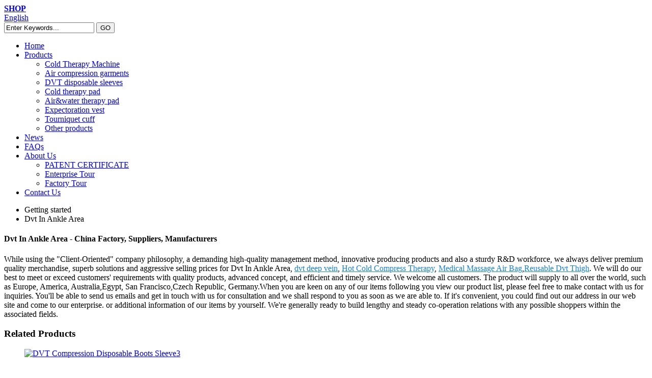

--- FILE ---
content_type: text/html
request_url: https://www.huaianyouwen.com/dvt-in-ankle-area/
body_size: 10231
content:
<!DOCTYPE html>
<html dir="ltr" lang="en">
<head>
<meta charset="UTF-8"/>
<title>China Dvt In Ankle Area Factory and Manufacturers, Exporters | Youwen</title>
<meta http-equiv="Content-Type" content="text/html; charset=UTF-8" />
<!-- Global site tag (gtag.js) - Google Analytics -->
<script async src="https://www.googletagmanager.com/gtag/js?id=UA-232489721-66"></script>
<script>
  window.dataLayer = window.dataLayer || [];
  function gtag(){dataLayer.push(arguments);}
  gtag('js', new Date());

  gtag('config', 'UA-232489721-66');
</script>

<meta name="viewport" content="width=device-width,initial-scale=1,minimum-scale=1,maximum-scale=1,user-scalable=no">
<link rel="apple-touch-icon-precomposed" href="">
<meta name="format-detection" content="telephone=no">
<meta name="apple-mobile-web-app-capable" content="yes">
<meta name="apple-mobile-web-app-status-bar-style" content="black">
<link href="//cdn.globalso.com/huaianyouwen/style/global/style.css" rel="stylesheet" onload="this.onload=null;this.rel='stylesheet'">
<link href="//cdn.globalso.com/huaianyouwen/style/public/public.css" rel="stylesheet" onload="this.onload=null;this.rel='stylesheet'">
 
<link rel="shortcut icon" href="" />
<link rel="canonical" href="https://www.huaianyouwen.com/dvt-in-ankle-area/" />
<meta name="description" content="Dvt In Ankle Area Manufacturers, Factory, Suppliers From China, We have been also the appointed OEM manufacturing unit for several worlds' famous merchandise brands. Welcome to contact us for more negotiation and cooperation. " />
</head>
<body>
<div class="container">
<header class="head-wrapper">
  <nav class="topbar">
    <section class="layout">
      <div class="head-contact">
        <div class="head-phone"><span data-txt="Phone"><b>
                    </b></span><a href="tel:"></a></div>
        <div class="head-email"><span data-txt="Email"><b><a href="mailto:" >
                    </a></b></span><a href="javascript:" class="add_email12"></a></div>
          
          
          <div class="head-email"><span data-txt="Email"><b><a href="https://youwengs.en.alibaba.com/productlist.html?spm=a2700.shop_index.88.13.78264e9dDkGJjr" >
          SHOP
          </a></b></span></div>
          
      </div>
      <div class="change-language ensemble">
  <div class="change-language-info">
    <div class="change-language-title medium-title">
       <div class="language-flag language-flag-en"><a href="https://www.huaianyouwen.com/"><b class="country-flag"></b><span>English</span> </a></div>
       <b class="language-icon"></b> 
    </div>
	<div class="change-language-cont sub-content">
        <div class="empty"></div>
    </div>
  </div>
</div>
<!--theme013-->      <div class="head-social">
              </div>
    </section>
  </nav>
  <section class="header">
    <section class="layout">
      <div class="logo"><a href="https://www.huaianyouwen.com/">
                </a></div>
      <section class="head-search-wrap">
        <section class="head-search-bg">
          <section class="head-search">
            <form class="pro-search"  action="/search.php" method="get">
              <input class="search-ipt" type="text" value="Enter Keywords..." name="s" id="s" />
              <input type="hidden" name="cat" value=""/>
              <input class="search-btn" type="submit" id="searchsubmit" value="GO" />
            </form>
          </section>
        </section>
      </section>
    </section>
  </section>
  <nav class="nav-bar">
    <section class="nav-wrap">
      <ul class="nav">
        <li><a href="/">Home</a></li>
<li><a href="https://www.huaianyouwen.com/products/">Products</a>
<ul class="sub-menu">
	<li><a href="https://www.huaianyouwen.com/cold-therapy-machine-products/">Cold Therapy Machine</a></li>
	<li><a href="https://www.huaianyouwen.com/air-compression-garments/">Air compression garments</a></li>
	<li><a href="https://www.huaianyouwen.com/dvt/">DVT disposable sleeves</a></li>
	<li><a href="https://www.huaianyouwen.com/cold-therapy-pad/">Cold therapy pad</a></li>
	<li><a href="https://www.huaianyouwen.com/airwater-therapy-pad/">Air&#038;water therapy pad</a></li>
	<li><a href="https://www.huaianyouwen.com/expectoration-vest/">Expectoration vest</a></li>
	<li><a href="https://www.huaianyouwen.com/tourniquet-cuff/">Tourniquet cuff</a></li>
	<li><a href="https://www.huaianyouwen.com/other-products/">Other products</a></li>
</ul>
</li>
<li><a href="https://www.huaianyouwen.com/news/">News</a></li>
<li><a href="https://www.huaianyouwen.com/faqs/">FAQs</a></li>
<li><a href="https://www.huaianyouwen.com/about-us/">About Us</a>
<ul class="sub-menu">
	<li><a href="https://www.huaianyouwen.com/patent-certificate/">PATENT CERTIFICATE</a></li>
	<li><a href="https://www.huaianyouwen.com/enterprise-tour/">Enterprise Tour</a></li>
	<li><a href="https://www.huaianyouwen.com/factory-tour/">Factory Tour</a></li>
</ul>
</li>
<li><a href="https://www.huaianyouwen.com/contact-us/">Contact Us</a></li>
      </ul>
    </section>
  </nav>
</header>
        <section class="global_page">
        <section class="layout">
            <ul class="global_path_nav">
                <li><a>Getting started</a></li>
                <li><a>Dvt In Ankle Area</a></li>
            </ul>

            <section class="global_section global_section01">

                <h1 class="global_title">
                    Dvt In Ankle Area - China Factory, Suppliers, Manufacturers
                </h1>
                <p>
                                                While using the "Client-Oriented" company philosophy, a demanding high-quality management method, innovative producing products and also a sturdy R&D workforce, we always deliver premium quality merchandise, superb solutions and aggressive selling prices for Dvt In Ankle Area, <a style="color:#167fdf" href="https://www.huaianyouwen.com/dvt-deep-vein/" title="dvt deep vein">dvt deep vein</a>, <a style="color:#167fdf" href="https://www.huaianyouwen.com/hot-cold-compress-therapy/" title="Hot Cold Compress Therapy">Hot Cold Compress Therapy</a>, <a style="color:#167fdf" href="https://www.huaianyouwen.com/medical-massage-air-bag/" title="Medical Massage Air Bag">Medical Massage Air Bag</a>,<a style="color:#167fdf" href="https://www.huaianyouwen.com/reusable-dvt-thigh/" title="Reusable Dvt Thigh">Reusable Dvt Thigh</a>. We will do our best to meet or exceed customers' requirements with quality products, advanced concept, and efficient and timely service. We welcome all customers.  The product will supply to all over the world, such as Europe, America, Australia,Egypt, San Francisco,Czech Republic, Germany.When you are keen on any of our items following you view our product list, please feel free to make contact with us for inquiries. You'll be able to send us emails and get in touch with us for consultation and we shall respond to you as soon as we are able to. If it's convenient, you could find out our address in our web site and come to our enterprise. or additional information of our items by yourself. We're generally ready to build lengthy and steady co-operation relations with any possible shoppers within the associated fields.                                         </p>




            </section>
            <section class="global_section global_section02">
                <h3 class="global_title">Related Products</h3>
                <div class="global_top_products flex_wrap">
                    <div class="global_leftpd global_product phref">
                                                <figure><a href="https://www.huaianyouwen.com/dvt-compression-disposable-boots-sleeve-product/" title="DVT Compression Disposable Boots Sleeve"><div class="img"><img src="https://cdn.globalso.com/huaianyouwen/658A97221.jpg" alt="DVT Compression Disposable Boots Sleeve3"><a class="fancybox pd_icon" href="https://cdn.globalso.com/huaianyouwen/658A97221.jpg" data-fancybox-group="gallery" title="DVT Compression Disposable Boots Sleeve3"></a></div></a><figcaption><h2 style="margin-top: 15px;"><a href="https://www.huaianyouwen.com/dvt-compression-disposable-boots-sleeve-product/" title="DVT Compression Disposable Boots Sleeve">DVT Compression Disposable Boots Sleeve</a></h2><a href="https://www.huaianyouwen.com/dvt-compression-disposable-boots-sleeve-product/" title="DVT Compression Disposable Boots Sleeve" class="global_toppd_btn">Read More</a></figcaption></figure>
                    </div>
                    <div class="global_rightpd flex_wrap">
                                                    <div class="global_product">
                                <figure>
                                    <div class="img">
                                        <a href="https://www.huaianyouwen.com/dvt-compression-disposable-thigh-sleeve-2-product/" title="DVT Compression Disposable Foot Sleeve"><img src="https://cdn.globalso.com/huaianyouwen/658A9719.jpg" alt="DVT Compression Disposable Foot Sleeve2"><a class="fancybox pd_icon" href="https://cdn.globalso.com/huaianyouwen/658A9719.jpg" data-fancybox-group="gallery" title="DVT Compression Disposable Foot Sleeve2" data-fancybox-group="gallery"></a></a></div>
                                    <figcaption>
                                        <h2 style="margin-top: 8px;height:36px!important;line-height:18px!important;overflow:hidden"><a style=""  href="https://www.huaianyouwen.com/dvt-compression-disposable-thigh-sleeve-2-product/" title="DVT Compression Disposable Foot Sleeve">DVT Compression Disposable Foot Sleeve</a></h2>
                                    </figcaption>
                                </figure>
                            </div>
                                                    <div class="global_product">
                                <figure>
                                    <div class="img">
                                        <a href="https://www.huaianyouwen.com/dvt-compression-disposable-thigh-sleeve-product/" title="DVT Compression Disposable Thigh Sleeve"><img src="https://cdn.globalso.com/huaianyouwen/658A97213.jpg" alt="658A9721"><a class="fancybox pd_icon" href="https://cdn.globalso.com/huaianyouwen/658A97213.jpg" data-fancybox-group="gallery" title="658A9721" data-fancybox-group="gallery"></a></a></div>
                                    <figcaption>
                                        <h2 style="margin-top: 8px;height:36px!important;line-height:18px!important;overflow:hidden"><a style=""  href="https://www.huaianyouwen.com/dvt-compression-disposable-thigh-sleeve-product/" title="DVT Compression Disposable Thigh Sleeve">DVT Compression Disposable Thigh Sleeve</a></h2>
                                    </figcaption>
                                </figure>
                            </div>
                                                    <div class="global_product">
                                <figure>
                                    <div class="img">
                                        <a href="https://www.huaianyouwen.com/dvt-compression-disposable-sleeves-product/" title="DVT Compression Disposable Calf Sleeve"><img src="https://cdn.globalso.com/huaianyouwen/658A97202.jpg" alt="DVT compression disposable sleeves 主图1"><a class="fancybox pd_icon" href="https://cdn.globalso.com/huaianyouwen/658A97202.jpg" data-fancybox-group="gallery" title="DVT compression disposable sleeves 主图1" data-fancybox-group="gallery"></a></a></div>
                                    <figcaption>
                                        <h2 style="margin-top: 8px;height:36px!important;line-height:18px!important;overflow:hidden"><a style=""  href="https://www.huaianyouwen.com/dvt-compression-disposable-sleeves-product/" title="DVT Compression Disposable Calf Sleeve">DVT Compression Disposable Calf Sleeve</a></h2>
                                    </figcaption>
                                </figure>
                            </div>
                                                    <div class="global_product">
                                <figure>
                                    <div class="img">
                                        <a href="https://www.huaianyouwen.com/car-travel-inflatable-air-mattress-product/" title="Car Travel Inflatable Air Mattress"><img src="https://cdn.globalso.com/huaianyouwen/z-1.jpg" alt="z (1)"><a class="fancybox pd_icon" href="https://cdn.globalso.com/huaianyouwen/z-1.jpg" data-fancybox-group="gallery" title="z (1)" data-fancybox-group="gallery"></a></a></div>
                                    <figcaption>
                                        <h2 style="margin-top: 8px;height:36px!important;line-height:18px!important;overflow:hidden"><a style=""  href="https://www.huaianyouwen.com/car-travel-inflatable-air-mattress-product/" title="Car Travel Inflatable Air Mattress">Car Travel Inflatable Air Mattress</a></h2>
                                    </figcaption>
                                </figure>
                            </div>
                                                    <div class="global_product">
                                <figure>
                                    <div class="img">
                                        <a href="https://www.huaianyouwen.com/diving-inflatable-float-ball-buoy-product/" title="Diving inflatable float ball buoy"><img src="https://cdn.globalso.com/huaianyouwen/diving-inflatable-float-ball-buoy主图.jpg" alt="diving inflatable float ball buoy主图"><a class="fancybox pd_icon" href="https://cdn.globalso.com/huaianyouwen/diving-inflatable-float-ball-buoy主图.jpg" data-fancybox-group="gallery" title="diving inflatable float ball buoy主图" data-fancybox-group="gallery"></a></a></div>
                                    <figcaption>
                                        <h2 style="margin-top: 8px;height:36px!important;line-height:18px!important;overflow:hidden"><a style=""  href="https://www.huaianyouwen.com/diving-inflatable-float-ball-buoy-product/" title="Diving inflatable float ball buoy">Diving inflatable float ball buoy</a></h2>
                                    </figcaption>
                                </figure>
                            </div>
                                                    <div class="global_product">
                                <figure>
                                    <div class="img">
                                        <a href="https://www.huaianyouwen.com/anti-bedsore-inflating-mattress-product/" title="Anti bedsore inflating mattress"><img src="https://cdn.globalso.com/huaianyouwen/anti-bedsore-inflating-mattress主图.jpg" alt="anti-bedsore inflating mattress主图"><a class="fancybox pd_icon" href="https://cdn.globalso.com/huaianyouwen/anti-bedsore-inflating-mattress主图.jpg" data-fancybox-group="gallery" title="anti-bedsore inflating mattress主图" data-fancybox-group="gallery"></a></a></div>
                                    <figcaption>
                                        <h2 style="margin-top: 8px;height:36px!important;line-height:18px!important;overflow:hidden"><a style=""  href="https://www.huaianyouwen.com/anti-bedsore-inflating-mattress-product/" title="Anti bedsore inflating mattress">Anti bedsore inflating mattress</a></h2>
                                    </figcaption>
                                </figure>
                            </div>
                                            </div>
                </div>
            </section>
                        <section class="global_section global_sell_product">
                <h3 class="global_title">Top Selling Products</h3>
                <ul class="global_featuredpd flex_wrap">

                                            <li class="global_featureed_item">
                            <figure>
                                <div class="img">
                                    <a href="https://www.huaianyouwen.com/air-compression-trousers-customized-for-daily-use-product/" title="Air compression trousers customized for daily use"><img src="https://cdn.globalso.com/huaianyouwen/air-compression-garment-trousers-主图.jpg" alt="air compression garment trousers 主图"><a class="fancybox pd_icon" href="https://cdn.globalso.com/huaianyouwen/air-compression-garment-trousers-主图.jpg" data-fancybox-group="gallery" title="air compression garment trousers 主图" data-fancybox-group="gallery"></a></a>
                                </div>
                                <figcaption>
                                    <h2 style="margin-top: 8px;height:36px!important;line-height:18px!important;overflow:hidden">
                                        <a style="height:36px!important;line-height:18px!important;overflow:hidden"  href="https://www.huaianyouwen.com/air-compression-trousers-customized-for-daily-use-product/" title="Air compression trousers customized for daily use">Air compression trousers customized for daily use</a>
                                    </h2>
                                </figcaption>
                            </figure>

                        </li>

                                            <li class="global_featureed_item">
                            <figure>
                                <div class="img">
                                    <a href="https://www.huaianyouwen.com/air-compression-garment-custom-for-shoulder-product/" title="Air Compression Garment Custom for Shoulder"><img src="https://cdn.globalso.com/huaianyouwen/air-compression-garment-custom-for-shoulder主图1.jpg" alt="air compression garment custom for shoulder主图"><a class="fancybox pd_icon" href="https://cdn.globalso.com/huaianyouwen/air-compression-garment-custom-for-shoulder主图1.jpg" data-fancybox-group="gallery" title="air compression garment custom for shoulder主图" data-fancybox-group="gallery"></a></a>
                                </div>
                                <figcaption>
                                    <h2 style="margin-top: 8px;height:36px!important;line-height:18px!important;overflow:hidden">
                                        <a style="height:36px!important;line-height:18px!important;overflow:hidden"  href="https://www.huaianyouwen.com/air-compression-garment-custom-for-shoulder-product/" title="Air Compression Garment Custom for Shoulder">Air Compression Garment Custom for Shoulder</a>
                                    </h2>
                                </figcaption>
                            </figure>

                        </li>

                                            <li class="global_featureed_item">
                            <figure>
                                <div class="img">
                                    <a href="https://www.huaianyouwen.com/portable-air-pressure-low-temperature-recovery-regeneration-cold-chamber-product/" title="Portable air pressure low temperature recovery regeneration cold chamber"><img src="https://cdn.globalso.com/huaianyouwen/无LOGO版冰桶.png" alt="无LOGO版冰桶"><a class="fancybox pd_icon" href="https://cdn.globalso.com/huaianyouwen/无LOGO版冰桶.png" data-fancybox-group="gallery" title="无LOGO版冰桶" data-fancybox-group="gallery"></a></a>
                                </div>
                                <figcaption>
                                    <h2 style="margin-top: 8px;height:36px!important;line-height:18px!important;overflow:hidden">
                                        <a style="height:36px!important;line-height:18px!important;overflow:hidden"  href="https://www.huaianyouwen.com/portable-air-pressure-low-temperature-recovery-regeneration-cold-chamber-product/" title="Portable air pressure low temperature recovery regeneration cold chamber">Portable air pressure low temperature recovery regeneration cold chamber</a>
                                    </h2>
                                </figcaption>
                            </figure>

                        </li>

                                            <li class="global_featureed_item">
                            <figure>
                                <div class="img">
                                    <a href="https://www.huaianyouwen.com/cold-therapy-pad-custom-for-elbow-product/" title="Cold Therapy Pad Custom For Elbow"><img src="https://cdn.globalso.com/huaianyouwen/cold-therapy-pack2.jpg" alt="cold therapy pack"><a class="fancybox pd_icon" href="https://cdn.globalso.com/huaianyouwen/cold-therapy-pack2.jpg" data-fancybox-group="gallery" title="cold therapy pack" data-fancybox-group="gallery"></a></a>
                                </div>
                                <figcaption>
                                    <h2 style="margin-top: 8px;height:36px!important;line-height:18px!important;overflow:hidden">
                                        <a style="height:36px!important;line-height:18px!important;overflow:hidden"  href="https://www.huaianyouwen.com/cold-therapy-pad-custom-for-elbow-product/" title="Cold Therapy Pad Custom For Elbow">Cold Therapy Pad Custom For Elbow</a>
                                    </h2>
                                </figcaption>
                            </figure>

                        </li>

                                            <li class="global_featureed_item">
                            <figure>
                                <div class="img">
                                    <a href="https://www.huaianyouwen.com/cold-therapy-pad-custom-for-ankle-product/" title="Cold Therapy Pad Custom For Ankle"><img src="https://cdn.globalso.com/huaianyouwen/cold-therapy-pad-ankle主图.jpg" alt="cold therapy pad ankle主图"><a class="fancybox pd_icon" href="https://cdn.globalso.com/huaianyouwen/cold-therapy-pad-ankle主图.jpg" data-fancybox-group="gallery" title="cold therapy pad ankle主图" data-fancybox-group="gallery"></a></a>
                                </div>
                                <figcaption>
                                    <h2 style="margin-top: 8px;height:36px!important;line-height:18px!important;overflow:hidden">
                                        <a style="height:36px!important;line-height:18px!important;overflow:hidden"  href="https://www.huaianyouwen.com/cold-therapy-pad-custom-for-ankle-product/" title="Cold Therapy Pad Custom For Ankle">Cold Therapy Pad Custom For Ankle</a>
                                    </h2>
                                </figcaption>
                            </figure>

                        </li>

                                            <li class="global_featureed_item">
                            <figure>
                                <div class="img">
                                    <a href="https://www.huaianyouwen.com/cold-therapy-pad-custom-for-shoulder-product/" title="Cold Therapy Pad Custom For Shoulder"><img src="https://cdn.globalso.com/huaianyouwen/Cold-Therapy-Pad-Custom-For-Shoulder-01.jpg" alt="Cold Therapy Pad"><a class="fancybox pd_icon" href="https://cdn.globalso.com/huaianyouwen/Cold-Therapy-Pad-Custom-For-Shoulder-01.jpg" data-fancybox-group="gallery" title="Cold Therapy Pad" data-fancybox-group="gallery"></a></a>
                                </div>
                                <figcaption>
                                    <h2 style="margin-top: 8px;height:36px!important;line-height:18px!important;overflow:hidden">
                                        <a style="height:36px!important;line-height:18px!important;overflow:hidden"  href="https://www.huaianyouwen.com/cold-therapy-pad-custom-for-shoulder-product/" title="Cold Therapy Pad Custom For Shoulder">Cold Therapy Pad Custom For Shoulder</a>
                                    </h2>
                                </figcaption>
                            </figure>

                        </li>

                                            <li class="global_featureed_item">
                            <figure>
                                <div class="img">
                                    <a href="https://www.huaianyouwen.com/chest-belt-for-airway-clearance-system-product/" title="Chest Belt for Airway Clearance System"><img src="https://cdn.globalso.com/huaianyouwen/Chest-Belt-For-Airway-Clearance-System-1.jpg" alt="Vibrating Vest For Mucus"><a class="fancybox pd_icon" href="https://cdn.globalso.com/huaianyouwen/Chest-Belt-For-Airway-Clearance-System-1.jpg" data-fancybox-group="gallery" title="Vibrating Vest For Mucus" data-fancybox-group="gallery"></a></a>
                                </div>
                                <figcaption>
                                    <h2 style="margin-top: 8px;height:36px!important;line-height:18px!important;overflow:hidden">
                                        <a style="height:36px!important;line-height:18px!important;overflow:hidden"  href="https://www.huaianyouwen.com/chest-belt-for-airway-clearance-system-product/" title="Chest Belt for Airway Clearance System">Chest Belt for Airway Clearance System</a>
                                    </h2>
                                </figcaption>
                            </figure>

                        </li>

                                            <li class="global_featureed_item">
                            <figure>
                                <div class="img">
                                    <a href="https://www.huaianyouwen.com/hot-cold-ice-therapy-wrap-reusable-for-wrist-product/" title="Hot Cold Ice Therapy Wrap Reusable for Wrist"><img src="https://cdn.globalso.com/huaianyouwen/cold-therapy-pad2.jpg" alt="cold therapy pad"><a class="fancybox pd_icon" href="https://cdn.globalso.com/huaianyouwen/cold-therapy-pad2.jpg" data-fancybox-group="gallery" title="cold therapy pad" data-fancybox-group="gallery"></a></a>
                                </div>
                                <figcaption>
                                    <h2 style="margin-top: 8px;height:36px!important;line-height:18px!important;overflow:hidden">
                                        <a style="height:36px!important;line-height:18px!important;overflow:hidden"  href="https://www.huaianyouwen.com/hot-cold-ice-therapy-wrap-reusable-for-wrist-product/" title="Hot Cold Ice Therapy Wrap Reusable for Wrist">Hot Cold Ice Therapy Wrap Reusable for Wrist</a>
                                    </h2>
                                </figcaption>
                            </figure>

                        </li>

                                            <li class="global_featureed_item">
                            <figure>
                                <div class="img">
                                    <a href="https://www.huaianyouwen.com/cold-therapy-pad-u-shape-customized-for-daily-use-2-product/" title="Cold therapy pad U-shape customized for daily use"><img src="https://cdn.globalso.com/huaianyouwen/cold-therapy-pad-U-shape主图1.jpg" alt="cold therapy pad U-shape主图"><a class="fancybox pd_icon" href="https://cdn.globalso.com/huaianyouwen/cold-therapy-pad-U-shape主图1.jpg" data-fancybox-group="gallery" title="cold therapy pad U-shape主图" data-fancybox-group="gallery"></a></a>
                                </div>
                                <figcaption>
                                    <h2 style="margin-top: 8px;height:36px!important;line-height:18px!important;overflow:hidden">
                                        <a style="height:36px!important;line-height:18px!important;overflow:hidden"  href="https://www.huaianyouwen.com/cold-therapy-pad-u-shape-customized-for-daily-use-2-product/" title="Cold therapy pad U-shape customized for daily use">Cold therapy pad U-shape customized for daily use</a>
                                    </h2>
                                </figcaption>
                            </figure>

                        </li>

                                            <li class="global_featureed_item">
                            <figure>
                                <div class="img">
                                    <a href="https://www.huaianyouwen.com/cold-therapy-pad-ice-blanket-for-waist-product/" title="Cold therapy pad ice blanket for waist"><img src="https://cdn.globalso.com/huaianyouwen/1.jpg" alt="Cold therapy pad"><a class="fancybox pd_icon" href="https://cdn.globalso.com/huaianyouwen/1.jpg" data-fancybox-group="gallery" title="Cold therapy pad" data-fancybox-group="gallery"></a></a>
                                </div>
                                <figcaption>
                                    <h2 style="margin-top: 8px;height:36px!important;line-height:18px!important;overflow:hidden">
                                        <a style="height:36px!important;line-height:18px!important;overflow:hidden"  href="https://www.huaianyouwen.com/cold-therapy-pad-ice-blanket-for-waist-product/" title="Cold therapy pad ice blanket for waist">Cold therapy pad ice blanket for waist</a>
                                    </h2>
                                </figcaption>
                            </figure>

                        </li>

                                            <li class="global_featureed_item">
                            <figure>
                                <div class="img">
                                    <a href="https://www.huaianyouwen.com/air-compression-garment-custom-for-waist-product/" title="Air Compression Garment Custom for Waist"><img src="https://cdn.globalso.com/huaianyouwen/air-compression-garment-custom-for-waist-.jpg" alt="air compression garment custom for waist"><a class="fancybox pd_icon" href="https://cdn.globalso.com/huaianyouwen/air-compression-garment-custom-for-waist-.jpg" data-fancybox-group="gallery" title="air compression garment custom for waist" data-fancybox-group="gallery"></a></a>
                                </div>
                                <figcaption>
                                    <h2 style="margin-top: 8px;height:36px!important;line-height:18px!important;overflow:hidden">
                                        <a style="height:36px!important;line-height:18px!important;overflow:hidden"  href="https://www.huaianyouwen.com/air-compression-garment-custom-for-waist-product/" title="Air Compression Garment Custom for Waist">Air Compression Garment Custom for Waist</a>
                                    </h2>
                                </figcaption>
                            </figure>

                        </li>

                                            <li class="global_featureed_item">
                            <figure>
                                <div class="img">
                                    <a href="https://www.huaianyouwen.com/inflatable-swimming-pool-suitable-for-adults-and-children-product/" title="Inflatable Swimming Pool Suitable For Adults and Children"><img src="https://cdn.globalso.com/huaianyouwen/inflatable-swimming-pool主图.jpg" alt="inflatable swimming pool主图"><a class="fancybox pd_icon" href="https://cdn.globalso.com/huaianyouwen/inflatable-swimming-pool主图.jpg" data-fancybox-group="gallery" title="inflatable swimming pool主图" data-fancybox-group="gallery"></a></a>
                                </div>
                                <figcaption>
                                    <h2 style="margin-top: 8px;height:36px!important;line-height:18px!important;overflow:hidden">
                                        <a style="height:36px!important;line-height:18px!important;overflow:hidden"  href="https://www.huaianyouwen.com/inflatable-swimming-pool-suitable-for-adults-and-children-product/" title="Inflatable Swimming Pool Suitable For Adults and Children">Inflatable Swimming Pool Suitable For Adults and Children</a>
                                    </h2>
                                </figcaption>
                            </figure>

                        </li>

                    

                </ul>
            </section>
                        <section class="global_section global_related_tab_container">
                <ul class="global_tabs">
                                            <li class="active"><i></i>Related Blog</li><li><i></i>Reviews</li>
                    
                                                        </ul>
                <div class="global_tab_container">
                                            <div class="global_rela_wrap global_relanews_wrap show_wrap">
                            <ul class="global_related_items flex_wrap global_related_columus">
                                                                    <li class="global_related_columu">
                                        <h3 class="related_title"><a href="https://www.huaianyouwen.com/news/prevention-and-nursing-of-dvt%ef%bc%882%ef%bc%89/"  title="Prevention and nursing of DVT（2）">Prevention and nursing of DVT（2）</a></h3>
                                        <div class="related_info">Company profile
Our company is engaged in the field of medical technology development, technical consulting, medical care airbag and other medical care rehabilitationi products as one of the compre...</div>
                                    </li>
                                                                    <li class="global_related_columu">
                                        <h3 class="related_title"><a href="https://www.huaianyouwen.com/news/prevention-and-nursing-of-dvt%ef%bc%881%ef%bc%89/"  title="Prevention and nursing of DVT（1）">Prevention and nursing of DVT（1）</a></h3>
                                        <div class="related_info">Company profile
Our company is engaged in the field of medical technology development, technical consulting, medical care airbag and other medical care rehabilitationi products as one of the compre...</div>
                                    </li>
                                                                    <li class="global_related_columu">
                                        <h3 class="related_title"><a href="https://www.huaianyouwen.com/news/necessity-of-recovery-after-exercise/"  title="Necessity of recovery after exercise">Necessity of recovery after exercise</a></h3>
                                        <div class="related_info">Company profile
Our company is engaged in the field of medical technology development, technical consulting, medical care airbag and other medical care rehabilitationi products as one of the compre...</div>
                                    </li>
                                                                    <li class="global_related_columu">
                                        <h3 class="related_title"><a href="https://www.huaianyouwen.com/news/understanding-deep-vein-thrombosis-dvt/"  title="Understanding deep vein thrombosis (DVT)">Understanding deep vein thrombosis (DVT)</a></h3>
                                        <div class="related_info">Company profile
The company has its own factory and design team, and has been engaged in the production and sales of medical products for a long time. We now have the following product lines.
①Comp...</div>
                                    </li>
                                                                    <li class="global_related_columu">
                                        <h3 class="related_title"><a href="https://www.huaianyouwen.com/news/application-and-precautions-of-air-pressure-wave-therapeutic-instrument%ef%bc%883%ef%bc%89/"  title="Application and precautions of air pressure wave therapeutic instrument（3）">Application and precautions of air pressure wave therapeutic instrument（3）</a></h3>
                                        <div class="related_info">Company profile
The company has its own factory and design team, and has been engaged in the production and sales of medical products for a long time. We now have the following product lines.
①Medi...</div>
                                    </li>
                                                                    <li class="global_related_columu">
                                        <h3 class="related_title"><a href="https://www.huaianyouwen.com/news/prevention-and-treatment-of-dvt/"  title="Prevention and treatment of DVT">Prevention and treatment of DVT</a></h3>
                                        <div class="related_info">Symptoms
1. Limb swelling: This is the most common symptom, the limb is non-depressed edema.
2.Pain: This is the earliest symptom, most appear in the calf gastrocnemius（the back of the lower leg）...</div>
                                    </li>
                                                            </ul>
                        </div>
                                                <div class="global_rela_wrap global_relareview_wrap ">

                            <ul class="global_related_items flex_wrap global_related_columus">


                                

                                                                    <li class="global_related_item global_related_columu">
                                        <h4 class="related_title"><i class="fa_icontw"></i>
                                            <a  title="">Vanessa<span style='font-size:14px;font-weight:400;'> 2022.12.09 03:37:32</span></a>
                                            <span class="re_star">
                                                <img src="//cdn.globalso.com/img/star01.png" alt="">
                                                <img src="//cdn.globalso.com/img/star01.png" alt="">
                                                <img src="//cdn.globalso.com/img/star01.png" alt="">
                                                <img src="//cdn.globalso.com/img/star01.png" alt="">
                                                <img src="//cdn.globalso.com/img/star01.png" alt=""></span></h4><div class="related_info"> The customer service staff is very patient and has a positive and progressive attitude to our interest, so that we can have a comprehensive understanding of the product and finally we reached an agreement, thanks!</div>
                                    </li>
                                                                    <li class="global_related_item global_related_columu">
                                        <h4 class="related_title"><i class="fa_icontw"></i>
                                            <a  title="">Eleanore<span style='font-size:14px;font-weight:400;'> 2022.11.09 01:01:05</span></a>
                                            <span class="re_star">
                                                <img src="//cdn.globalso.com/img/star01.png" alt="">
                                                <img src="//cdn.globalso.com/img/star01.png" alt="">
                                                <img src="//cdn.globalso.com/img/star01.png" alt="">
                                                <img src="//cdn.globalso.com/img/star01.png" alt="">
                                                <img src="//cdn.globalso.com/img/star01.png" alt=""></span></h4><div class="related_info"> We have been appreciated the Chinese manufacturing, this time also did not let us disappoint,good job!</div>
                                    </li>
                                                                    <li class="global_related_item global_related_columu">
                                        <h4 class="related_title"><i class="fa_icontw"></i>
                                            <a  title="">Ivy<span style='font-size:14px;font-weight:400;'> 2022.10.09 05:06:27</span></a>
                                            <span class="re_star">
                                                <img src="//cdn.globalso.com/img/star01.png" alt="">
                                                <img src="//cdn.globalso.com/img/star01.png" alt="">
                                                <img src="//cdn.globalso.com/img/star01.png" alt="">
                                                <img src="//cdn.globalso.com/img/star01.png" alt="">
                                                <img src="//cdn.globalso.com/img/star01.png" alt=""></span></h4><div class="related_info"> The manufacturer gave us a big discount under the premise of ensuring the quality of products, thank you very much, we will select this company again.</div>
                                    </li>
                                                                    <li class="global_related_item global_related_columu">
                                        <h4 class="related_title"><i class="fa_icontw"></i>
                                            <a  title="">Victoria<span style='font-size:14px;font-weight:400;'> 2022.10.05 15:10:32</span></a>
                                            <span class="re_star">
                                                <img src="//cdn.globalso.com/img/star01.png" alt="">
                                                <img src="//cdn.globalso.com/img/star01.png" alt="">
                                                <img src="//cdn.globalso.com/img/star01.png" alt="">
                                                <img src="//cdn.globalso.com/img/star01.png" alt="">
                                                <img src="//cdn.globalso.com/img/star01.png" alt=""></span></h4><div class="related_info"> We are old friends, the company's product quality has been always very good and this time the price is also very cheap.</div>
                                    </li>
                                                                    <li class="global_related_item global_related_columu">
                                        <h4 class="related_title"><i class="fa_icontw"></i>
                                            <a  title="">Andrea<span style='font-size:14px;font-weight:400;'> 2022.07.30 03:34:55</span></a>
                                            <span class="re_star">
                                                <img src="//cdn.globalso.com/img/star01.png" alt="">
                                                <img src="//cdn.globalso.com/img/star01.png" alt="">
                                                <img src="//cdn.globalso.com/img/star01.png" alt="">
                                                <img src="//cdn.globalso.com/img/star01.png" alt="">
                                                <img src="//cdn.globalso.com/img/star01.png" alt=""></span></h4><div class="related_info"> The sales person is professional and responsible, warm and polite, we had a pleasant conversation and no language barriers on communication.</div>
                                    </li>
                                                                    <li class="global_related_item global_related_columu">
                                        <h4 class="related_title"><i class="fa_icontw"></i>
                                            <a  title="">Elva<span style='font-size:14px;font-weight:400;'> 2022.07.08 18:47:04</span></a>
                                            <span class="re_star">
                                                <img src="//cdn.globalso.com/img/star01.png" alt="">
                                                <img src="//cdn.globalso.com/img/star01.png" alt="">
                                                <img src="//cdn.globalso.com/img/star01.png" alt="">
                                                <img src="//cdn.globalso.com/img/star01.png" alt="">
                                                <img src="//cdn.globalso.com/img/star01.png" alt=""></span></h4><div class="related_info"> In our cooperated wholesalers, this company has the best quality and reasonable price, they are our first choice.</div>
                                    </li>
                                
                            </ul>
                        </div>
                    

                                                        </div>
            </section>

            <section class="global_section global_related_serach">
                <h3 class="global_title">related search</h3>

                <ul class="global_research">
                    <li><a href="https://www.huaianyouwen.com/cold-therapy-pack-calf/" title="Cold Therapy Pack Calf">Cold Therapy Pack Calf</a></li>
                    <li><a href="https://www.huaianyouwen.com/auto-blood-pressure-cuff/" title="Auto Blood Pressure Cuff">Auto Blood Pressure Cuff</a></li>
                    <li><a href="https://www.huaianyouwen.com/air-compression-boots/" title="Air Compression Boots">Air Compression Boots</a></li>
                    <li><a href="https://www.huaianyouwen.com/hot-therapy-pack/" title="Hot Therapy Pack">Hot Therapy Pack</a></li>
                    <li><a href="https://www.huaianyouwen.com/compression-garments-after-surgery/" title="Compression Garments After Surgery">Compression Garments After Surgery</a></li>
                    <li><a href="https://www.huaianyouwen.com/dvt-cuff-for-vte/" title="Dvt Cuff For Vte">Dvt Cuff For Vte</a></li>
                    <li><a href="https://www.huaianyouwen.com/physical-therapy-ice-packs/" title="Physical Therapy Ice Packs">Physical Therapy Ice Packs</a></li>
                    <li><a href="https://www.huaianyouwen.com/compression-garment-leg-massager/" title="Compression Garment Leg Massager">Compression Garment Leg Massager</a></li>
                    <li><a href="https://www.huaianyouwen.com/cold-therapy-pad-feet/" title="Cold Therapy Pad Feet">Cold Therapy Pad Feet</a></li>
                    <li><a href="https://www.huaianyouwen.com/reusable-dvt-thigh/" title="Reusable Dvt Thigh">Reusable Dvt Thigh</a></li>
                    <li><a href="https://www.huaianyouwen.com/contemporary-design-compression-garments/" title="Contemporary Design Compression Garments">Contemporary Design Compression Garments</a></li>
                </ul>
            </section>
            <section class="global_section global_leave_message_container">
                <section class="global_message_wrap inquiry-form-wrap border_shadow">
                    <script type="text/javascript" src="//www.globalso.site/form.js"></script>
                </section>
            </section>
        </section>
    </section>

    <script src="//cdn.globalso.com/blog.js"></script>
    <link rel="stylesheet" type="text/css" href="//cdn.globalso.com/blog.css">
    	
    	
<footer class="foot-wrapper">
        	<section class="foot-items">
            	<section class="layout">
        			<section class="foot-item foot-contact foot-item-hide">
                        <h2 class="foot-tit"><span>Contact</span> Us</h2>
                        <div class="foot-cont">
                        	<ul>
                	                                                            <!--<p style="-->
<!--    padding-left: 56px;-->
<!--    font-size: 14px;-->
<!--    margin-top: -20px;-->
<!--"><a href="mailto:sales10@huaianyouwen.com">sales10@huaianyouwen.com</a></p>-->
<!--<p style="-->
<!--    padding-left: 56px;-->
<!--    font-size: 14px;-->
<!--    margin-top: -10px;-->
<!--"><a href="mailto:sales20@huaianyouwen.com">sales20@huaianyouwen.com</a></p>-->
                    <p style="
    padding-left: 56px;
    font-size: 14px;
    margin-top: -10px;
"><a href="mailto:sales30@huaianyouwen.com">sales30@huaianyouwen.com</a></p>
<p style="
    padding-left: 56px;
    font-size: 14px;
    margin-top: -10px;
"><a href="mailto:sales40@huaianyouwen.com">sales40@huaianyouwen.com</a></p>
<p style="
    padding-left: 56px;
    font-size: 14px;
    margin-top: -10px;
"><a href="mailto:sales50@huaianyouwen.com">sales50@huaianyouwen.com</a></p>
                    <!---->
                        </ul>
                        </div>
                        
                    </section>
                    <section class="foot-item foot-inquiry foot-item-hide">
                        <h2 class="foot-tit"><span>Inquiry</span> For Pricelist</h2>
                        <div class="foot-cont">
                            <div class="subscribe">
                                <div class="subscribe-form"> 
<a class="email inquiryfoot" href="javascript:" onclick="showMsgPop();">Inquiry For Pricelist</a>
                                </div>
                            </div>
                        </div>    
                    </section>
                    <section class="foot-item foot-blog">
                        <h2 class="foot-tit"><span>Latest</span> News</h2>
                        <div class="foot-hide ">
                        	<div class="blog-slides">
                        	<ul class="slides ">
                                <li class="foot-blog-item">
                                   <div class="blog-cont">
                                                                            <div class="blog-cont-detail">
                                      	<h3 class="blog-cont-title"><a href="https://www.huaianyouwen.com/news/revolutionizing-recovery-the-science-behind-cold-therapy-devices/">Revolutionizing Recovery: The Science Beh...</a></h3>
                                        <p>In an era where health and well-being take center stage, cold therapy devices are emerging as game-changers in the field of rehabilitation. Today, we explore the principles, target users, benefits, and precautions ass...</p>
                                      </div>
                                   </div>
                                </li>
                                <li class="foot-blog-item">
                                   <div class="blog-cont">
                                                                            <div class="blog-cont-detail">
                                      	<h3 class="blog-cont-title"><a href="https://www.huaianyouwen.com/news/the-2023-shenzhen-international-medical-equipment-exhibition/">The 2023 Shenzhen International Medical E...</a></h3>
                                        <p>The 2023 Shenzhen International Medical Equipment Exhibition is scheduled to be held on August 29-31, 2023 (No. 1 Zhancheng Road, Fuhai Street, Baoan District, Shenzhen City). The exhibition products involve: medical ...</p>
                                      </div>
                                   </div>
                                </li>
                                <li class="foot-blog-item">
                                   <div class="blog-cont">
                                                                            <div class="blog-cont-detail">
                                      	<h3 class="blog-cont-title"><a href="https://www.huaianyouwen.com/news/air-wave-pressure-therapy-device-revolutionizes-vascular-health-treatment/">Air Wave Pressure Therapy Device Revoluti...</a></h3>
                                        <p>Innovative medical technology has taken a significant leap forward with the introduction of the Air Wave Pressure Therapy Device. This cutting-edge apparatus is designed to address various vascular health issues, part...</p>
                                      </div>
                                   </div>
                                </li>
                                <li class="foot-blog-item">
                                   <div class="blog-cont">
                                      									  <div class="blog-cont-pic"><a href="https://www.huaianyouwen.com/news/sport-ready-range-of-cold-therapy-machines-the-best-choice-for-sports-rehabilitation/"><img src="https://cdn.globalso.com/huaianyouwen/冰桶1-300x216.png" alt="Sport ready range of cold therapy machines: the best choice for sports rehabilitation"></a></div>
									                                        <div class="blog-cont-detail">
                                      	<h3 class="blog-cont-title"><a href="https://www.huaianyouwen.com/news/sport-ready-range-of-cold-therapy-machines-the-best-choice-for-sports-rehabilitation/">Sport ready range of cold therapy machine...</a></h3>
                                        <p>In recent years, as people&#8217;s attention to health and sports continues to increase, sports rehabilitation cold therapy machine into people&#8217;s vision.
Due to changes in the internal environment of the human b...</p>
                                      </div>
                                   </div>
                                </li>
                                <li class="foot-blog-item">
                                   <div class="blog-cont">
                                      									  <div class="blog-cont-pic"><a href="https://www.huaianyouwen.com/news/air-wave-pressure-circulation-therapeutic-instrument/"><img src="https://cdn.globalso.com/huaianyouwen/Compression-Garments-After-Surgery4-300x200.jpg" alt="Air wave pressure circulation therapeutic instrument"></a></div>
									                                        <div class="blog-cont-detail">
                                      	<h3 class="blog-cont-title"><a href="https://www.huaianyouwen.com/news/air-wave-pressure-circulation-therapeutic-instrument/">Air wave pressure circulation therapeutic...</a></h3>
                                        <p>
	
				
		

			
	
	

			
	
	
	
		
	pressure
Air pressure is an abbreviation, and its scientific name is the air wave pressure circulation therapeutic instrument. It is a common physiotherapy instrument in the rehabili...</p>
                                      </div>
                                   </div>
                                </li>

                             </ul>
                             </div>
                        	
                        </div>
                    </section>
               </section>
               </section>

               	<section class="footer">
                  <div class="foot-logo"></div>
                  <div class="copyright">  <br><a href="/featured/">Hot Products</a> - <a href="/sitemap.xml">Sitemap</a> - <a href="https://www.huaianyouwen.com/">AMP Mobile</a>
<br><a href='https://www.huaianyouwen.com/cold-therapy-pad-for-shoulder/' title='cold therapy pad for shoulder'>cold therapy pad for shoulder</a>, 
<a href='https://www.huaianyouwen.com/hot-cold-therapy/' title='Hot Cold Therapy'>Hot Cold Therapy</a>, 
<a href='https://www.huaianyouwen.com/muscle-ice-packs/' title='Muscle Ice Packs'>Muscle Ice Packs</a>, 
<a href='https://www.huaianyouwen.com/medical-tourniquet-cuff/' title='Medical Tourniquet Cuff'>Medical Tourniquet Cuff</a>, 
<a href='https://www.huaianyouwen.com/physical-therapy-cold-packs/' title='physical therapy cold packs'>physical therapy cold packs</a>, 
<a href='https://www.huaianyouwen.com/ice-pack-therapy/' title='ice pack therapy'>ice pack therapy</a>, </div>
                  <ul class="foot-nav">
                     <li><a href="https://www.huaianyouwen.com/contact-us/">Contact Us</a></li>
<li><a href="https://www.huaianyouwen.com/about-us/">About Us</a></li>
<li><a href="https://www.huaianyouwen.com/faqs/">FAQs</a></li>
                  </ul>
               </section>
            </footer>


              
<aside class="scrollsidebar" id="scrollsidebar"> 
  <section class="side_content">
    <div class="side_list">
    	<header class="hd"><img src="//cdn.globalso.com/title_pic.png" alt="title_pic"/></header>
        <div class="cont">
		<li><a class="email" href="javascript:" onclick="showMsgPop();">Send Email</a></li>

	     </div>
		 
            
        <div class="side_title"><a  class="close_btn"><span>x</span></a></div>
    </div>
  </section>
  <div class="show_btn"></div>
</aside>
 <section class="inquiry-pop-bd">
            <div class="inquiry-pop">
                <i class="ico-close-pop" onclick="hideMsgPop();"></i>
   <script type="text/javascript" src="//www.globalso.site/form.js"></script> 
            </div>
            </section>
  </div>
 <script type="text/javascript" src="//cdn.globalso.com/huaianyouwen/style/global/js/jquery.min.js"></script>
<script type="text/javascript" src="//cdn.globalso.com/huaianyouwen/style/global/js/common.js"></script>
<script type="text/javascript" src="//cdn.globalso.com/huaianyouwen/style/public/public.js"></script>
<!--[if lt IE 9]>

<script src="//cdn.globalso.com/huaianyouwen/style/global/js/html5.js"></script>

<![endif]-->
 <script>
function getCookie(name) {
    var arg = name + "=";
    var alen = arg.length;
    var clen = document.cookie.length;
    var i = 0;
    while (i < clen) {
        var j = i + alen;
        if (document.cookie.substring(i, j) == arg) return getCookieVal(j);
        i = document.cookie.indexOf(" ", i) + 1;
        if (i == 0) break;
    }
    return null;
}
function setCookie(name, value) {
    var expDate = new Date();
    var argv = setCookie.arguments;
    var argc = setCookie.arguments.length;
    var expires = (argc > 2) ? argv[2] : null;
    var path = (argc > 3) ? argv[3] : null;
    var domain = (argc > 4) ? argv[4] : null;
    var secure = (argc > 5) ? argv[5] : false;
    if (expires != null) {
        expDate.setTime(expDate.getTime() + expires);
    }
    document.cookie = name + "=" + escape(value) + ((expires == null) ? "": ("; expires=" + expDate.toUTCString())) + ((path == null) ? "": ("; path=" + path)) + ((domain == null) ? "": ("; domain=" + domain)) + ((secure == true) ? "; secure": "");
}
function getCookieVal(offset) {
    var endstr = document.cookie.indexOf(";", offset);
    if (endstr == -1) endstr = document.cookie.length;
    return unescape(document.cookie.substring(offset, endstr));
}

var firstshow = 0;
var cfstatshowcookie = getCookie('easyiit_stats');
if (cfstatshowcookie != 1) {
    a = new Date();
    h = a.getHours();
    m = a.getMinutes();
    s = a.getSeconds();
    sparetime = 1000 * 60 * 60 * 24 * 1 - (h * 3600 + m * 60 + s) * 1000 - 1;
    setCookie('easyiit_stats', 1, sparetime, '/');
    firstshow = 1;
}
if (!navigator.cookieEnabled) {
    firstshow = 0;
}
var referrer = escape(document.referrer);
var currweb = escape(location.href);
var screenwidth = screen.width;
var screenheight = screen.height;
var screencolordepth = screen.colorDepth;
$(function($){
   $.get("https://www.huaianyouwen.com/statistic.php", { action:'stats_init', assort:0, referrer:referrer, currweb:currweb , firstshow:firstshow ,screenwidth:screenwidth, screenheight: screenheight, screencolordepth: screencolordepth, ranstr: Math.random()},function(data){}, "json");
			
});
</script>
</body>
</html><!-- Globalso Cache file was created in 0.81091809272766 seconds, on 11-07-25 20:25:31 -->